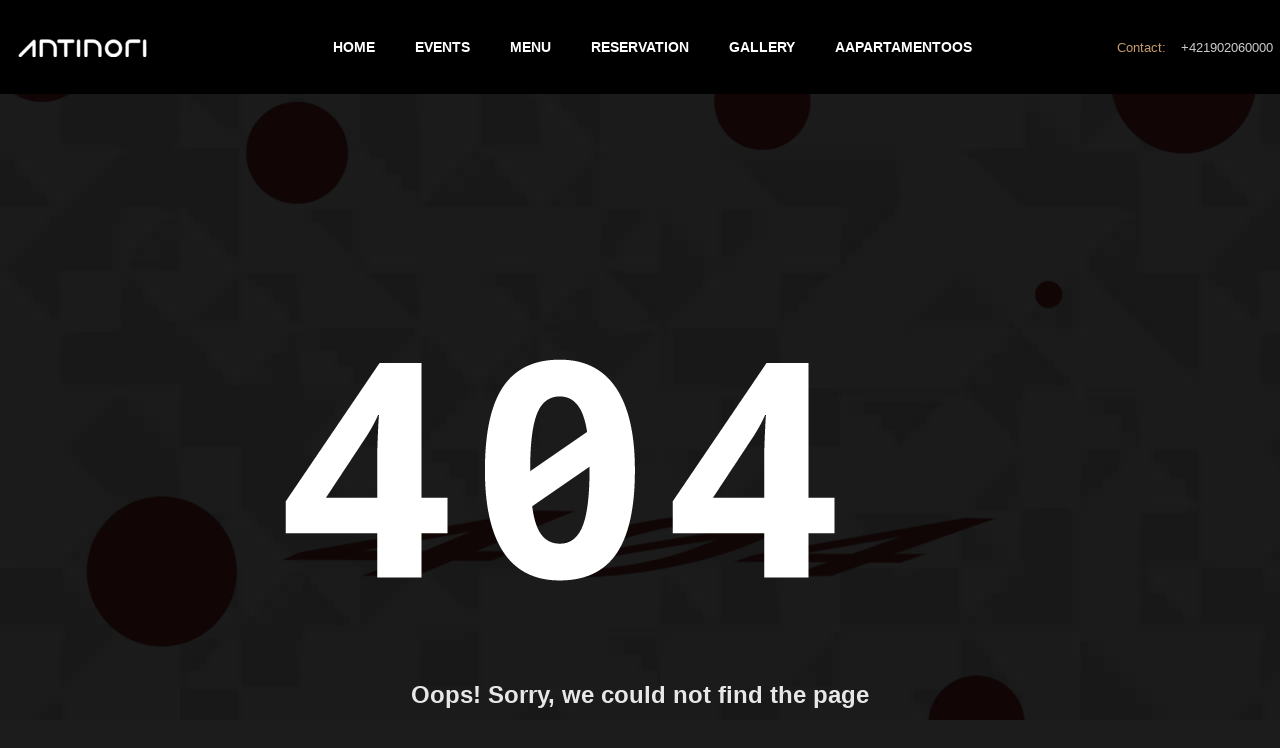

--- FILE ---
content_type: text/html; charset=utf-8
request_url: https://www.antinori.sk/kcknaa/yhinbj-c.html
body_size: 2580
content:


<!DOCTYPE html>
<!--[if IE 9]>
<html class="ie" lang="zxx">
<![endif]-->
<html lang="zxx">

    <head>
        <!-- Basic Page Needs  -->
        <meta charset="utf-8">
        <title>Page Not Found - Antinori Bratislava</title>
        <meta name="description"
            content="Antinori is a cocktails bar at the Bratislava City Center. We offer a wide variety of cocktails, good music, a nice atmosphere and a possibility to book a room in one of our aapartments available at city center.">
        <meta name="author" content="Antinori Bratislava">
        <meta name="keywords" content="Antinori, Bratislava, Cocktails bar, accomodation, apartments, drinks, good music Bratislava">
        <meta http-equiv="X-UA-Compatible" content="IE=edge">
        <!-- Mobile Specific Mega  -->
        <meta name="viewport" content="width=device-width, initial-scale=1, maximum-scale=1">
        <!-- CSS -->
        <link rel="stylesheet" href="/staticfiles/home/css/optimized-styles.min.css">
        <link rel="stylesheet" href="/staticfiles/home/css/animate.min.css">
        <link rel="stylesheet" href="/staticfiles/home/css/owl.carousel.min.css">
        <link rel="stylesheet" href="/staticfiles/home/css/responsive.css">
        <link rel="stylesheet" href="/staticfiles/home/css/meanmenu.css">
        <link
            href="https://fonts.googleapis.com/css2?family=Cinzel:wght@400;700&family=Cormorant+Garamond:wght@400;500;600;700&family=Crimson+Pro:wght@400;600;700&family=Great+Vibes&family=Josefin+Sans:wght@400;700&family=Lora:wght@400;700&family=Merriweather:wght@400;700&family=Montserrat:wght@400;700&family=Pinyon+Script&family=Playfair+Display:wght@400;700&display=swap"
            rel="stylesheet">
        <script src="https://www.google.com/recaptcha/api.js"></script>
    </head>
    <!-- Favicon -->
    <link rel="shortcut icon" type="image/png" href="/staticfiles/home/img/favicon.png">
    <!-- HTML5 Shim and Respond.js IE8 support of HTML5 elements and media queries -->
    <!-- WARNING: Respond.js doesn't work if you view the page via file:// -->
    <!--[if lt IE 9]>
    <script src="https://oss.maxcdn.com/libs/html5shiv/3.7.0/html5shiv.js"></script>
    <script src="https://oss.maxcdn.com/libs/respond.js/1.4.2/respond.min.js"></script>
    <![endif]-->
    </head>

    <body data-spy="scroll" data-target="#scroll-menu" data-offset="65">
        <!-- Preloader -->
        <div class="preloader-wrap">
            <div class="preloader-inside">
                <div class="spinner spinner-1">
                    <img src="/staticfiles/home/img/logo.png" alt="responsive img">
                </div>
            </div>
        </div>
        <!-- End Preloader -->
        <!-- Nav Section -->
        <header class="header-area">
            <!-- Nav Section -->
            <nav class="navbar navbar-default navbar-fixed-top nav-area nav-area-7" id="scroll-menu">
                <!-- End Header Top Section -->
                <div class="container-fluid">
                    <div class="logo-menu-wrap logo-menu-justify">
                        <div class="logo">
                            <a href="/"><img src="/staticfiles/home/img/logo.png" alt="logo img"></a>
                        </div>
                        <div class="main-menu main-menu-mrg3">
                            <nav>
                                <ul>
                                    <li><a href="/">Home</a></li>
                                    <li><a href="/events">Events</a></li>
                                    <li><a href="/menu">Menu</a></li>
                                    <li><a href="/booking">Reservation</a></li>
                                    <li><a href="/gallery">Gallery</a></li>
                                    <li><a href="https://www.aapartamentoos.sk/">aapartamentoos</a></li>
                                </ul>
                            </nav>
                        </div>
                        <div class="online-header-6 d-none d-lg-block">
                            <ul class="online">
                                <li><a href="#">Contact:<span>+421902060000</span></a></li>
                            </ul>
                        </div>
                    </div>
                    <div class="mobile-menu-area">
                        <div class="mobile-menu">
                            <nav id="mobile-menu-active">
                                <ul>
                                    <li><a href="/">Home</a></li>
                                    <li><a href="/events">Events</a></li>
                                    <li><a href="/menu">Menu</a></li>
                                    <li><a href="/booking">Reservation</a></li>
                                    <li><a href="/gallery">Gallery</a></li>
                                    <li><a href="https://www.aapartamentoos.sk/">aapartamentoos</a></li>
                                </ul>
                            </nav>
                        </div>
                    </div>
                </div>
            </nav>
        </header>
        <!-- End Nav Section -->
        
<!-- Error Section -->
<div class="error-area">
    <div class="container">
        <div class="row">
            <div class="col-12">
                <div class="error-caption">
                    <div class="error-caption-inner">
                        <img src="/staticfiles/home/img/404.png" alt="responsive img">
                        <p>Oops! Sorry, we could not find the page</p>
                        <a href="/" class="btn btn-default btn-sm-outline" role="button">go back home</a>
                    </div>
                </div>
            </div>
        </div>
    </div>
</div>
<!-- End Error Section -->

        <!-- Footer Section -->
        <footer>
            <div class="copyright-area">
                <div class="container">
                    <div class="row">
                        <div class="col-12">
                            <ul class="footer-social-link social-link-center">
    <li><a href="#"><i class="fa fa-facebook"></i></a></li>
    <li><a href="#"><i class="fa fa-instagram"></i></a></li>
</ul>

                        </div>
                        <div class="col-12 text-center">
                            <p class="footer-copyright pt-3"><i class="fa fa-map-marker"></i> Venturska 14,
                                Bratislava,
                                Slovakia
                            </p>
                            <p class="footer-copyright pt-3"> <i class="fa fa-envelope"></i> info@antinori.sk</p>
                            <p class="footer-copyright pt-3"><i class="fa fa-phone"></i> +421902060000</p>
                            <p class="footer-copyright">&copy; Antinori, <span id="current-year"></span>.
                        </div>
                    </div>
                </div>
        </footer>

        </div>
        <!-- Ends Footer Section -->
        <!-- Scripts -->
        <script src="/staticfiles/home/js/jquery-3.6.0.min.js"></script>
        <script src="/staticfiles/home/js/jquery-migrate-3.3.2.min.js"></script>
        <script src="/staticfiles/home/js/popper.js"></script>
        <script src="/staticfiles/home/js/bootstrap.bundle.min.js"></script>
        <script src="/staticfiles/home/js/scrollreveal.min.js"></script>
        <script src="/staticfiles/home/js/jquery.waypoints.min.js"></script>
        <script src="/staticfiles/home/js/owl.carousel.min.js"></script>
        <script src="/staticfiles/home/js/meanmenu.js"></script>
        <script src="/staticfiles/home/js/countdown.js"></script>
        <!-- Magnific Popup js -->
        <script src="/staticfiles/home/js/jquery.magnific-popup.min.js"></script>
        <!-- Isotope Js -->
        <script src="/staticfiles/home/js/isotope.pkgd.min.js"></script>
        <script src="/staticfiles/home/js/isotope_custom.js"></script>
        <!-- Masonary Js -->
        <script src="/staticfiles/home/js/masonry.pkgd.min.js"></script>
        <!-- jquery gridrotator js -->
        <script src="https://unpkg.com/typed.js@2.1.0/dist/typed.umd.js"></script>
        <script src="/staticfiles/home/js/modernizr-3.11.2.min.js"></script>
        <script src="/staticfiles/home/js/jquery.gridrotator.js"></script>
        <script src="/staticfiles/home/js/theme.js"></script>
        <!-- Google tag (gtag.js) -->
        <script async src="https://www.googletagmanager.com/gtag/js?id=G-HT6L3MKVFV"></script>
        <script src="https://cdnjs.cloudflare.com/ajax/libs/lazysizes/5.3.2/lazysizes.min.js" async></script>
        <script>
            window.dataLayer = window.dataLayer || [];
            function gtag() { dataLayer.push(arguments); }
            gtag('js', new Date());

            gtag('config', 'G-HT6L3MKVFV');
        </script>
    </body>

</html>


--- FILE ---
content_type: text/css; charset="utf-8"
request_url: https://www.antinori.sk/staticfiles/home/css/responsive.css
body_size: 19238
content:
/* Addition media query */
@media (min-width: 1200px){
    .container{
      max-width: 1170px;
      --bs-gutter-x: 15px;
    }
    .container-fluid{
      --bs-gutter-x: 15px;
    }
    .row:not(class*='g-0'){
      --bs-gutter-x: 30px;
    }
  }


/* Medium Layout: 1367px. */
@media only screen and (min-width: 1366px) and (max-width: 1500px) {

.nav-area-4 .dropdown-menu {
    min-width: 220px;
}




}
/* Medium Layout: 1367px. */
@media only screen and (min-width: 1200px) and (max-width: 1365px) {
    .error-caption img {
        margin: 0px auto 70px;
    }
    .dropdown-menu {
        min-width: 212px;
    }
    .dropdown-menu > li > a {
        font-size: 12px;
    }
    .sub-menu li a {
        font-size: 12px;
    }
.main-menu-mrg1 {
	margin-left: 170px;
}
.nav-area-4 .dropdown-menu {
	left: -55px;
}
.main-menu-mrg3 {
	margin-left: 30px;
}



}

/* Medium Layout: 1367px. */
@media only screen and (min-width: 1025px) and (max-width: 1367px) {
    /* Nav Style */
    .navbar-default .navbar-nav > li > a {
        padding: 30px 20px;
    }
    /* Hero Section */
    .hero-slider-inner .owl-nav {
        padding: 0px 4%;
    }
}
/* Medium Layout: 1367px. */
@media only screen and (min-width: 992px) and (max-width: 1199px) {
    .main-menu-mrg1 {
        margin-left: 50px;
    }
    .dropdown-menu {
        min-width: 212px;
        left: 0px;
    }
    .dropdown-menu > li > a {
        font-size: 12px;
    }
    .sub-menu li a {
        font-size: 12px;
    }
    .main-menu > nav > ul > li > a {
        padding: 35px 14px;
    }
    .sticky .main-menu > nav > ul > li > a {
        padding: 22px 14px;
    }
    .sticky.nav-area-3 .main-menu > nav > ul > li > a {
        padding: 25px 14px;
    }
    .nav-area-4 .dropdown-menu {
	left: -65px;
}
.nav-area-4 .main-menu > nav > ul > li > a {
	padding: 35px 17px;
}
.nav-area-4 .dropdown-menu {
	min-width: 200px;
}
.nav-area-4 .dropdown-menu > li > a {
	padding: 9px 20px 10px 20px;
}
.main-menu-mrg2 {
	margin-left: 20px;
}
.nav-area-5 .social-link a {
	margin: 0px 3px;
}
.nav-area-5 .main-menu > nav > ul > li > a {
	padding: 35px 10px;
}
.nav-area-5.sticky .main-menu > nav > ul > li > a {
	padding: 22px 10px;
}
.nav-area-6 .main-menu > nav > ul > li > a ,
.nav-area-7 .main-menu > nav > ul > li > a {
	padding: 35px 9px;
}

.nav-area-6.sticky .main-menu > nav > ul > li > a ,
.nav-area-7.sticky .main-menu > nav > ul > li > a {
	padding: 22px 9px;
}
.main-menu-mrg3 {
	margin-left: 15px;
}







}

/* Tablet Layout: 992px. */

@media only screen and (min-width: 992px) and (max-width: 1024px) {

    /* Customize Owl Carousel */
    .post-contant {
        padding: 0px 0px 20px 85px;
    }
    .ml-180 {
        margin-left: 55px;
    }
    .right-box {
        margin-top: 12px;
    }
    .single-post-caption {
        padding: 40px 15px 90px;
    }
    .owl-dots {
        bottom: 0;
    }
    .caption-content {
        padding: 10px;
    }
    .opening-time p:last-child {
        margin: 15px 0px 0px;
    }
    .owl-nav {
        width: 100%;
        left: 0%;
        -webkit-transform: translate(0);
        -moz-transform: translate(0);
        -ms-transform: translate(0);
        -o-transform: translate(0);
        transform: translate(0);
    }
    .owl-prev,
    .owl-next {
        width: 35px;
        height: 35px;
        border-radius: 50%;
        font-size: 25px;
        line-height: 30px;
        text-align: center;
        background: #000;
    }
    /* Nav Section */
    .nav-area {
        padding: 0px;
        background-color: rgba(30, 30, 30, 0.94);
    }
    .navbar-nav {
        float: left;
        width: 100%;
    }
    .navbar> .container .navbar-brand {
        padding: 15px;
    }
    .navbar-nav > li {
        width: 100%;
        border-bottom: 1px solid rgba(30, 30, 30, 0.94);
    }
    .navbar-nav > li:last-child {
        border-bottom: 0px;
    }
    .navbar-default .navbar-nav > li > a {
        padding: 15px;
    }
    .navbar-default .navbar-nav >.active > a:after {
        height: 40px;
        width: 3px;
        top: 15px;
        left: 0px;
    }
    .dropdown-menu {
        background-color: rgba(30, 30, 30, 0.94);
    }
    .navbar-toggle {
        display: block;
    }
    .navbar-collapse.collapse {
        display: none!important;
    }
    .navbar-collapse.collapse.in {
        display: block!important;
        border-top: 1px solid #fff;
        margin-top: 60px;
    }
    .navbar-header {
        width: 100%;
    }
    .nav-area-6.navbar> .container .navbar-brand,
    .nav-area-7.navbar> .container-fluid .navbar-brand {
        margin-top: 0;
    }
    /* Hero Section */
    .hero-slider-inner.owl-carousel .owl-item img {
        width: auto;
        height: 100%;
        -webkit-transform: translateX(-10%);
        -moz-transform: translateX(-10%);
        -ms-transform: translateX(-10%);
        -o-transform: translateX(-10%);
        transform: translateX(-10%);
    }
    .hero-caption-inner h1 {
        font-size: 80px;
        line-height: 80px;
    }
    /* Service Section */
    .service-content {
        padding: 25px;
    }
    /* Event Section */
    .event-slider .owl-nav {
        width: 100%;
        left: 0;
        top: 53%;
    }
    /* Dj's Profile Section */
    .profile {
        margin-top: 20px;
    }
    .profile-tab {
        padding: 30px 0px;
    }
    .profile-tab {
        padding-bottom: 30px;
    }
    /* Blog Section */
    .post-link {
        margin-bottom: 8px;
    }
    .post-sticker {
        line-height: 18px;
    }
    .post-row p {
        margin: 0px;
    }
    /* Header Section */
    .ri-grid ul {
        padding-top: 60px;
    }
}

@media only screen and (min-width: 768px) and (max-width: 991px) {
    .main-menu {
        display: none;
    }
    .mobile-menu-area {
        display: block;
        width: 100%;
    }
    .logo-menu-wrap {
        display: block;
        align-items: inherit;
        flex-wrap: inherit;
        width: 100%;
        margin: 20px 0;
    }
    .nav-area-3 .online {
        text-align: center;
    }




}

/* Tablet Layout: 768px. */

@media only screen and (min-width: 768px) and (max-width: 1020px) {
    .social-link a {
        margin: 0px 5px;
    }
    .ml-180 {
	margin-left: 0;
}
    /* Utility Classes */
    .inner-padding {
        padding: 30px 0px;
    }
    .inner-padding2 {
        padding: 75px 0px 30px;
    }
    .inner-padding3 {
        padding: 30px 0px 75px;
    }
    .inner-padding4 {
        padding: 75px 0px;
    }
    /* Custom Typography */
    .section-title-area {
        margin-bottom: 25px;
    }
    .section-title-area-2 {
        margin-bottom: 20px;
    }
    /* Customize Owl Carousel */
    .owl-dots {
        bottom: 30px;
    }
    .owl-nav {
        width: 100%;
        left: 0%;
        -webkit-transform: translate(0);
        -moz-transform: translate(0);
        -ms-transform: translate(0);
        -o-transform: translate(0);
        transform: translate(0);
    }
    .owl-prev,
    .owl-next {
        width: 35px;
        height: 35px;
        border-radius: 50%;
        font-size: 25px;
        line-height: 30px;
        text-align: center;
        background: #000;
    }
    /* Nav Section */
    .nav-area {
        padding: 0px;
        background-color: rgba(30, 30, 30, 0.94);
    }
    .navbar-nav {
        float: left;
        width: 100%;
    }
    .nav-area-6.navbar> .container .navbar-brand {
        margin: 0px;
    }
    .navbar-nav > li {
        width: 100%;
        border-bottom: 1px solid rgba(30, 30, 30, 0.94);
    }
    .navbar-nav > li:last-child {
        border-bottom: 0px;
    }
    .navbar-default .navbar-nav > li > a,
    .nav-area-5.navbar-default .navbar-nav > li > a,
    .nav-area-5.sticky.navbar-default .navbar-nav > li > a,
    .nav-area-6.navbar-default .navbar-nav > li > a,
    .nav-area-6.sticky.navbar-default .navbar-nav > li > a,
    .nav-area-7.navbar-default .navbar-nav > li > a,
    .nav-area-7.sticky.navbar-default .navbar-nav > li > a {
        padding: 15px;
    }
    .navbar-default .navbar-nav >.active > a:after {
        height: 40px;
        width: 3px;
        top: 15px;
        left: 0px;
    }
    .navbar-nav .open .dropdown-menu {
        position: static;
        width: 100%;
        background-color: rgba(30, 30, 30, 0.94);
    }
    .navbar-nav .open .sub-menu {
        position: static;
        opacity: 1;
        -webkit-transform: rotateY(0deg) translateX(0);
        -moz-transform: rotateY(0deg) translateX(0);
        -ms-transform: rotateY(0deg) translateX(0);
        -o-transform: rotateY(0deg) translateX(0);
        transform: rotateY(0deg) translateX(0);
    }
    .navbar-toggle {
        display: block;
    }
    .navbar-collapse.collapse {
        display: none!important;
    }
    .navbar-collapse.collapse.in {
        display: block!important;
        margin-top: 60px;
    }
    .navbar-header {
        width: 100%;
    }
    .nav-area-7.navbar> .container-fluid .navbar-brand {
        margin-top: 0;
    }
    /* Hero Section */
    .hero-slider-inner.owl-carousel .owl-item img {
        width: auto;
        height: 100%;
        -webkit-transform: translateX(-10%);
        -moz-transform: translateX(-10%);
        -ms-transform: translateX(-10%);
        -o-transform: translateX(-10%);
        transform: translateX(-10%);
    }
    .hero-caption-inner h1 {
        font-size: 80px;
        line-height: 80px;
    }
    /* About Section */
    .about-content {
        padding: 15px 0px 50px;
    }
    .jockey-slider .owl-nav {
        top: 40%;
    }
    .about-title {
        margin-bottom: 12px;
    }
    /* Service Section */
    .service-item {
        margin-bottom: 30px;
    }
    /*Event Section */
    .event-slider .owl-nav {
        width: 100%;
        left: 0;
        top: 52%;
    }
    .popular-event {
        margin-bottom: 30px;
    }
    /* Dj's Profile Section */
    .profile-item-tab {
        margin-bottom: 30px;
    }
    .profile-tab {
        padding: 30px;
    }
    /* Blog Section */
    .post-row {
        margin-bottom: 30px;
    }
    .post-link {
        margin-bottom: 15px;
    }
    .post-body p {
        margin: 10px 0px;
    }
    .recent-post-feature {
        width: 70px;
    }
    .single-post-row {
        margin-bottom: 30px;
    }
    .sidebar {
        margin-top: 30px;
    }
    /* What We Offer Section */
    .offer-feature {
        width: 25%;
    }
    .offer-short {
        width: 75%;
        padding: 25px 0px 30px 70px;
    }
    .row .col-md-6:last-child .offer-short {
        padding-bottom: 0;
    }
    /* contact Page */
    .map-feature,
    .googleMap {
        height: 300px;
    }
    /* Footer Section */
    .company-logo {
        margin: 5px 0px 12px;
    }
    .footer-content {
        margin-bottom: 50px;
    }
    .footer-area {
        padding: 75px 0px 25px;
    }
    .call-to-action .footer-title {
        margin-bottom: 30px;
    }
.navbar-toggle {
  margin-bottom: 0;
  margin-top: 22px;
}
.navbar > .container .navbar-brand {
  margin-bottom: 25px;
  margin-top: 6px;
  padding: 15px;
}
.social-link {
  margin-top: 0px;
}
.caption-content {
	padding: 15px;
}
.error-caption img {
	margin: 0px auto 40px;
}
 .opening-time p:last-child {
	margin: 20px 0px 0px;
}
.footer-social-link a {
	width: 30px;
	height: 30px;
	margin: 0px 3px;
	font-size: 14px;
	line-height: 30px;
}










}

/* Mobile Layout: 320px. */

@media only screen and (max-width: 767px) {
    /* Utility Classes */
    .inner-padding {
        padding: 25px 0px;
    }
    .inner-padding2 {
        padding: 45px 0px 25px;
    }
    .inner-padding3 {
        padding: 25px 0px 45px;
    }
    .inner-padding4 {
        padding: 45px 0px;
    }
    /* Form Elements */
    .booking-area-inner {
        padding: 40px 0px 30px;
    }
    .input-group {
        margin-bottom: 15px;
    }
    .map-feature,
    .googleMap {
        height: 200px;
    }
    /* Custom Typography */
    .section-title-area {
        margin-bottom: 30px;
    }
    .section-title-area-2 {
        margin-bottom: 25px;
    }
    .section-title-area-2 p {
        width: 100%;
    }
    /* Customize Owl Carousel */
    .owl-dots {
        bottom: 30px;
    }
    .owl-nav {
        width: 100%;
        left: 0%;
        -webkit-transform: translate(0);
        -moz-transform: translate(0);
        -ms-transform: translate(0);
        -o-transform: translate(0);
        transform: translate(0);
        z-index: 1;
    }
    .owl-prev,
    .owl-next {
        font-size: 25px;
        width: 35px;
        line-height: 35px;
        border-radius: 50%;
        height: 35px;
        text-align: center;
        background: #000;
    }
    /* Nav Style */
    .nav-area {
        padding-top: 0;
        background-color: rgba(30, 30, 30, 0.94);
    }
    .navbar > .container .navbar-brand {
        padding: 15px;
        margin: 0;
    }
    .navbar-nav {
        float: left;
        width: 100%;
    }
    .navbar-nav > li {
        width: 100%;
        border-bottom: 1px solid rgba(30, 30, 30, 0.94);
    }
    .navbar-nav > li:last-child {
        border-bottom: 0px;
    }
    .navbar-default .navbar-nav > li > a,
    .nav-area-5.navbar-default .navbar-nav > li > a,
    .nav-area-6.navbar-default .navbar-nav > li > a,
    .nav-area-7.navbar-default .navbar-nav > li > a {
        padding: 15px;
    }
    .nav-area-7.navbar> .container-fluid .navbar-brand {
        margin: 0;
    }
    .navbar-default .navbar-nav >.active > a:after {
        height: 40px;
        width: 3px;
        top: 15px;
        left: 0px;
    }
    .dropdown li ul.sub-menu {
        opacity: 1!important;
        pointer-events: none;
        transform-origin: right center 0!important;
        -webkit-transform: rotateY(0deg) translateX(20%)!important;
        -moz-transform: rotateY(0deg) translateX(20%)!important;
        -ms-transform: rotateY(0deg) translateX(20%)!important;
        -o-transform: rotateY(0deg) translateX(20%)!important;
        transform: rotateY(0deg) translateX(20%)!important;
    }
    /* Hero Section */
    .hero-area {
        min-height: 0;
    }
    .hero-slider-inner.owl-carousel .owl-item img {
        max-width: none;
        width: auto;
        height: 100%;
    }
    .hero-caption-inner h1 {
	font-size: 39px;
	line-height: 55px;
}
    .hero-caption-inner p {
        width: 100%;
        padding: 0px 15px;
    }
    /* Service Section */
    .service-item {
        margin: 15px 0px;
    }
    /* Event Section */
    .event-area-inner {
        padding: 50px 0px;
    }
    .cdown {
        margin-bottom: 15px;
    }
    .event-slider {
        padding: 0;
    }
    .event-slider .owl-item.center {
        -webkit-transform: scale(1);
        -moz-transform: scale(1);
        -ms-transform: scale(1);
        -o-transform: scale(1);
        transform: scale(1);
        z-index: 100;
    }
    .event-fee {
        font-size: 24px;
        line-height: 24px;
    }
    .event-slider .owl-stage-outer {
        padding: 30px 0px 0px;
    }
    .event-btn {
        margin: 0;
    }
    .popular-event {
        margin-bottom: 30px;
    }
    /* Gallery Section */
    .gallery-item {
        width: 100%;
    }
    /* Dj Profile Section */
    .dj-profile-area-inner {
        padding-top: 50px;
    }
    .profile-item-tab {
        margin-bottom: 15px;
    }
    .profile-tab {
        padding: 30px 15px 15px;
    }
    /* Blog Section */
    .post-row {
        margin-bottom: 15px;
    }
    .post-link {
        margin-bottom: 2px;
    }
    .post-row p {
        margin: 10px 0px;
    }
    .single-post-row {
        margin-bottom: 15px;
    }
    .single-post-caption {
        margin: -15px 15px 0px;
        padding: 20px 15px 40px;
    }
    .post-action .post-sticker,
    .post-share {
        width: 100%;
        text-align: center;
    }
    blockquote {
        padding: 10px 40px;
    }
    .user-comment {
        padding: 100px 0px 25px 0px;
    }
    .comment-list ol li {
        margin-left: 50px;
    }
    .sidebar {
        margin-top: 30px;
    }
    /* What We Offer Section */
    .offer-feature {
        width: 100%;
    }
    .offer-short {
        width: 100%;
        padding: 25px 0px 30px 70px;
    }
    .row .col-md-6:last-child .offer-short {
        padding-bottom: 0;
    }
    /* Footer Section */
    .footer-area {
        margin: 0!important;
        padding: 40px 0px 20px;
    }
    .footer-content {
        margin-bottom: 30px;
    }
    .footer-title {
        margin-bottom: 15px;
    }
    .footer-social-link {
        margin-top: 15px;
        text-align: center;
    }
    .call-to-action .input-group {
        margin-bottom: 15px;
    }
    /* About Page */
    .about-content {
        padding: 15px 0px 50px;
    }
    /* Gallery Page */
    .video-tab {
        margin-bottom: 15px;
    }
    .video-tab-content .video-player {
        border: 30px solid #000;
        min-height: 200px;
    }
    .video-tab-content a.close-me {
        top: 0px;
        right: 0px;
        font-size: 20px;
    }
    /* Booking Page */
    .booking-form {
        padding: 0px 15px;
    }
    /* Blog Page */
    .header-caption-inner h1 {
        font-size: 36px;
    }
    /* Error Page */
    .error-caption {
        min-height: 0px;
    }
    .error-caption img {
        margin: 0px auto 40px;
    }
    .error-caption p {
        font-size: 22px;
    }
    /* Footer Section */
    .call-to-action {
        margin-top: 0px !important;
        text-align: center;
        margin-bottom: 30px;
        padding: 15px;
    }
    .footer-logo {
        margin: 0px;
    }
    .social-link-center2 {
        margin-bottom: 30px;
    }
    .call-to-action .footer-title {
        margin-bottom: 15px;
    }
    .navbar-toggle {
  margin-bottom: 0;
  margin-top: 22px;
}
.navbar > .container .navbar-brand {
  margin-bottom: 25px;
  margin-top: 6px;
  padding: 15px;
}

#event-slider-screen .caption-inner::after {
  content: inherit;
}
.social-link {
	text-align: center;
}
.header-top {
	padding: 5px 0px;
}
.footer-copyright {
	text-align: center;
}
.about-title {
	margin-bottom: 10px;
}
 .ml-180 {
	margin-left: 0;
}
.footer-style-4 .footer-social-link {
	text-align: left;
}
.footer-social-link a {
	width: 30px;
	height: 30px;
	margin: 0px 3px;
	font-size: 14px;
	line-height: 30px;
}
.main-menu {
    display: none;
}
.mobile-menu-area {
    display: block;
    width: 100%;
}
.logo-menu-wrap {
    display: block;
    align-items: inherit;
    flex-wrap: inherit;
    width: 100%;
    margin: 20px 0;
}
.online {
	text-align: center;
}







}

/* Wide Mobile Layout: 480px. */

@media only screen and (min-width: 576px) and (max-width: 767px) {

.gallery-item {
	width: 50%;
}
.caption-content {
	padding: 15px;
}
.hero-caption-inner h1 {
	font-size: 45px;
	line-height: 55px;
}
.hero-caption-inner p {
	width: 80%;
}




}

/* Wide Mobile Layout: 480px. */

@media only screen and (min-width: 320px) and (max-width: 576px) {
    .content h1 {
        font-size: 3rem !important;
        margin-bottom: 20px;
        font-style: normal !important;
        font-family: 'Raleway', sans-serif;
    }

    .offer-feature img {
        height: 350px !important;
    }
}


--- FILE ---
content_type: text/javascript; charset="utf-8"
request_url: https://www.antinori.sk/staticfiles/home/js/isotope_custom.js
body_size: 610
content:
$(window).load(function(){

   // Activate isotope in container
   
   $(".portfolio-items").isotope({
       itemSelector:'.isotope'
   });
   
   //add isotope click function
   
   $('.portfolio-filter li').click(function(){
       $(".portfolio-filter li").removeClass("active");
       $(this).addClass("active");
       
       var selector = $(this).attr("data-filter");
     $(".portfolio-items").isotope({
         filter: selector,
         animationOptions:{
             duration:750,
             easing:'linear',
             queue: false
         }
     });
     return false;
   });
   
});





--- FILE ---
content_type: text/javascript; charset="utf-8"
request_url: https://www.antinori.sk/staticfiles/home/js/theme.js
body_size: 15123
content:
/*
 ===========================================================
 Table of Contents
 -----------------------------------------------------------
 ---------------------------------------------
 ** Js Index
 ---------------------------------------------
// Preloader
// Bootstrap Essentials
// Smooth Scrolling Effect
// Adjust Header Menu On Scroll Down
// On click hide collapse menu
// Adjust Call To Action Area
// Hero Section Slider
// countdown
// Event Section Slider
// about Section Slider
// jockey Section Slider
// Gallery Masonry Grid
// prettyPhoto js
// Profile Item Tab Slider
// Video Item Tab Slider
//background grid main slider
//scrollReveal js Init
// Ajax Contact Form
 ===========================================================
 ===========================================================
 */
$(window).on('load', function () {
    // Preloader
    $('.preloader-wrap').fadeOut('slow', function () {
        $(this).remove();
    });

    // Gallery Masonry Grid
    $('.gallery-masonry').masonry({
        itemSelector: '.gallery-item, .photo-gallery-item'
    });

    // Gallery Masonry Grid
    $('.contact-form').masonry({
        itemSelector: 'li , .contact-select'
    });

    document.getElementById("current-year").textContent = new Date().getFullYear();
});
// Js Index
(function ($) {
    "use strict";
    /* jQuery MeanMenu */
    $('#mobile-menu-active').meanmenu({
        meanScreenWidth: "991",
        meanMenuContainer: ".mobile-menu-area .mobile-menu",
    });

    // Bootstrap Essentials
    $(".embed-responsive iframe").addClass("embed-responsive-item");
    $(".carousel-inner .item:first-child").addClass("active");
    $(function () {
        $("[rel='tooltip']").tooltip();
    });


    // Smooth Scrolling Effect
    $('.smoothscroll').on('click', function (e) {
        e.preventDefault();
        var target = this.hash;

        $('html, body').stop().animate({
            'scrollTop': $(target).offset().top - 50
        }, 1200);
    });

    // Adjust Header Menu On Scroll Down
    $(window).on('scroll', function () {

        var wScroll = $(this).scrollTop();
        var header_ht = $('.header-top').height() + 30;

        if (wScroll > header_ht) {
            $('.navbar-default').addClass('sticky');
            $('.header-top').css({ marginTop: -header_ht + 'px' });
            $('.nav-area-4 .header-top').css({
                display: 'none'
            });

        } else {
            $('.navbar-default').removeClass('sticky');
            $('.header-top').css({ marginTop: 0 + 'px' });
            $('.nav-area-4 .header-top').css({
                marginTop: 0 + 'px',
                display: 'block'
            });
        }

    });

    // On click hide collapse menu

    var navbarCollapse = $('.navbar-collapse');
    var navbarToggle = $('.navbar-toggle');

    $(".navbar-nav li a").on('click', function (event) {
        navbarCollapse.removeClass("collapse in").addClass("collapse").removeClass('open');
        navbarToggle.removeClass('open');

    });
    $(".dropdown-toggle").on('click', function (event) {
        navbarCollapse.addClass("collapse in").removeClass("collapse");
        navbarToggle.addClass('open');
    });
    navbarToggle.on('click', function () {
        $(this).toggleClass('open');
    });

    // Adjust Call To Action Area
    var cta_height = $('.call-to-action').height() + 140;
    var cta_mt = -(cta_height / 2 + 45);
    $('.call-to-action').css('marginTop', cta_mt + 'px');
    $('.footer-area2').css('marginTop', (cta_height / 3) + 'px');


    // Hero Section Slider
    function hero_slider_carousel() {
        var owl = $("#hero-slider-screen");
        owl.owlCarousel({
            loop: true,
            margin: 10,
            smartSpeed: 2000,
            responsiveClass: true,
            navigation: true,
            navText: ["<i class='fa fa-angle-left'></i>", "<i class='fa fa-angle-right'></i>"],
            nav: true,
            items: 1,
            addClassActive: true,
            dots: false,
            autoplay: false,
            autoplayTimeout: 5000,
            stopOnHover: true,
            responsive: {
                0: {
                    dots: true,
                    nav: false,
                },

                768: {
                    dots: false,
                    nav: true,
                }
            }
        });
        owl.on('changed.owl.carousel', function (event) {
            $('.hero-caption-inner h1').addClass('animated').addClass('bounceInDown')
                .delay(500)
                .fadeIn(900);

            $('.hero-caption-inner p').addClass('animated').addClass('zoomIn')
                .delay(600)
                .fadeIn(900);
        });
        owl.on('change.owl.carousel', function (event) {
            $('.hero-caption-inner h1')
                .fadeOut(0);

            $('.hero-caption-inner p')
                .fadeOut(0)
        });

    }

    hero_slider_carousel();

    // countdown
    $('[data-countdown]').each(function () {
        var $this = $(this),
            finalDate = $(this).data('countdown');
        $this.countdown(finalDate, function (event) {
            $this.html(event.strftime('<span class="cdown days"><span class="time-count">%-D</span> <p>Days</p></span> <span class="cdown hour"><span class="time-count">%-H</span> <p>Hours</p></span> <span class="cdown minutes"><span class="time-count">%M</span> <p>Min.</p></span> <span class="cdown second"> <span><span class="time-count">%S</span> <p>Sec.</p></span>'));
        });
    });

    // Vedio PopUp
    $('.popup-youtube, .popup-vimeo, .popup-gmaps').magnificPopup({
        disableOn: 700,
        type: 'iframe',
        mainClass: 'mfp-fade',
        removalDelay: 300,
        preloader: false,
        fixedContentPos: false
    });

    // Gallery PopUp
    $('.gallery').each(function () { // the containers for all your galleries
        $(this).magnificPopup({
            delegate: 'li:last-child a', // the selector for gallery item
            type: 'image',
            gallery: {
                enabled: true
            }
        });
    });


    // Event Section Slider
    function event_slider_carousel() {
        var owl = $("#event-slider-screen");
        owl.owlCarousel({
            loop: true,
            margin: 10,
            smartSpeed: 2000,
            center: true,
            responsiveClass: true,
            navigation: true,
            navText: ["<i class='fa fa-angle-left'></i>", "<i class='fa fa-angle-right'></i>"],
            nav: true,
            items: 5,
            addClassActive: true,
            dots: false,
            autoplay: false,
            autoplayTimeout: 5000,
            responsive: {
                0: {
                    items: 1,
                },

                768: {
                    items: 3,
                },

                992: {
                    items: 5,
                }
            }
        });
    }

    event_slider_carousel();

    function testimonial_slider_carousel() {
        var owl = $("#testimonial-slider-screen");
        owl.owlCarousel({
            items: 1,               // Only one item is displayed at a time
            loop: true,             // Loop through items infinitely
            autoplay: true,         // Enable autoplay
            autoplayTimeout: 5000,  // Delay between each scroll (in milliseconds)
            autoplayHoverPause: true, // Pause on mouse hover
            animateOut: 'slideOutUp', // Animation for scrolling upwards
            animateIn: 'slideInUp',  // Animation for scrolling upwards
            dots: false,            // Hide pagination dots
            nav: false,             // Hide navigation arrows
            smartSpeed: 1000,       // Speed of transition between items (in milliseconds)
            autoHeight: true,       // Adjust height automatically based on content
        });
    }

    testimonial_slider_carousel();

    // about Section Slider
    function about_slider_carousel() {
        var owl = $("#about-slider-screen");
        owl.owlCarousel({
            loop: true,
            margin: 10,
            smartSpeed: 2000,
            responsiveClass: true,
            navigation: false,
            nav: false,
            items: 1,
            addClassActive: true,
            dots: true,
            autoplay: false,
            autoplayTimeout: 5000,
            responsive: {}
        });
    }

    about_slider_carousel();

    function jockey_slider_carousel() {
        var owl = $("#jockey-slider-screen");
        owl.owlCarousel({
            loop: true, // Keeps the carousel looping infinitely
            margin: 25, // Sets the margin between items
            smartSpeed: 3000, // Transition speed between items
            autoplay: true, // Enables autoplay
            autoplayTimeout: 5000,
            autoplaySpeed: 3000, // Sets the autoplay transition speed
            autoplayHoverPause: false, // Prevents the carousel from stopping when hovered over
            responsiveClass: true, // Enables responsive support
            navigation: true, // Enables navigation
            navText: ["<i class='fa fa-angle-left'></i>", "<i class='fa fa-angle-right'></i>"], // Navigation text
            nav: true, // Shows navigation arrows
            items: 3, // Number of items to display by default
            addClassActive: true, // Adds active class to visible items
            dots: false, // Hides pagination dots
            responsive: { // Responsive breakpoints
                0: {
                    items: 1, // Items for mobile view
                },
                768: {
                    items: 3, // Items for tablet view
                },
                992: {
                    items: 3, // Items for desktop view
                }
            }
        });
    }


    jockey_slider_carousel();


    function gallery_slider_carousel() {
        var owl = $("#gallery-slider-screen");
        owl.owlCarousel({
            loop: true, // Keeps the carousel looping infinitely
            margin: 25, // Sets the margin between items
            smartSpeed: 3000, // Transition speed between items
            autoplay: true, // Enables autoplay
            autoplayTimeout: 5000,
            autoplaySpeed: 3000, // Sets the autoplay transition speed
            autoplayHoverPause: false, // Prevents the carousel from stopping when hovered over
            responsiveClass: true, // Enables responsive support
            navigation: true, // Enables navigation
            navText: ["<i class='fa fa-angle-left'></i>", "<i class='fa fa-angle-right'></i>"], // Navigation text
            nav: true, // Shows navigation arrows
            items: 3, // Number of items to display by default
            addClassActive: true, // Adds active class to visible items
            dots: false, // Hides pagination dots
            responsive: { // Responsive breakpoints
                0: {
                    items: 1, // Items for mobile view
                },
                768: {
                    items: 3, // Items for tablet view
                },
                992: {
                    items: 3, // Items for desktop view
                }
            }
        });
    }

    gallery_slider_carousel();


    // Profile Item Tab Slider
    $('.profile-item-tab').on('click', function () {
        $('.profile-item-tab').removeClass('active');
        $(this).addClass('active');
    });

    // Video Item Tab Slider
    $('.video-tab').on('click', function () {
        $('.video-tab').removeClass('active');
        $(this).addClass('active');
    });

    //background grid main slider
    $('#ri-grid').gridrotator({
        rows: 2,
        columns: 6,
        maxStep: 2,
        interval: 2000, // manage interval for grid image rotation
        w1024: {
            columns: 3
        },
        w480: {
            rows: 4,
            columns: 3
        }
    });

    //scrollReveal js Init
    window.sr = ScrollReveal({ duration: 800 });
    sr.reveal('.foo');
    sr.reveal('.bar');

    // Ajax Contact Form

    $('.cf-msg').hide();
    $('form#cf button#submit').on('click', function () {
        const action = $('#cf').attr('action');
        let fname = $('#fname').val(),
            email = $('#email').val(),
            phone = $('#phone').val(),
            msg = $('#msg').val(),
            regex = /^([a-zA-Z0-9_.+-])+\@(([a-zA-Z0-9-])+\.)+([a-zA-Z0-9]{2,4})+$/;

        if (!regex.test(email)) {
            alert('Please enter valid email');
            return false;
        }

        fname = $.trim(fname);
        email = $.trim(email);
        phone = $.trim(phone);
        msg = $.trim(msg);

        if (fname !== '' && email !== '' && phone !== '' && msg !== '') {
            const values = "fname=" + fname + "&email=" + email + "&phone=" + phone + "&msg=" + msg;
            $.ajax({
                type: "POST",
                url: action,
                data: values,
                success: function () {
                    $('#fname').val('');
                    $('#email').val('');
                    $('#phone').val('');
                    $('#msg').val('');

                    $('.cf-msg').fadeIn().css('background-color', 'rgba(98, 181, 87, 0.7)').html('<p>Email has been sent successfully.</p>');
                    setTimeout(function () {
                        $('.cf-msg').fadeOut('slow');
                    }, 2000);
                }
            });
        } else {
            $('.cf-msg').fadeIn().css('background-color', 'rgba(181,62,75,0.7)').html('<p>Please fillup the informations correctly.</p>')
        }
        return false;
    });


}(jQuery));

var $grid = $('.filter-grid').on('init', (function () {
    // init Isotope after all images have loaded
    $grid.isotope({
        itemSelector: '.filter-grid-item',
        layoutMode: 'fitRows'
    });
}));


// filter items on button click
$('.filter-tag').on('click', function (event) {
    event.preventDefault(); // Prevent the default action of the link

    // Remove 'active' class from all tags
    $('.filter-tag').removeClass('active');

    // Add 'active' class to the clicked tag
    $(this).addClass('active');

    // Get the filter value from the clicked tag
    var filterValue = $(this).attr('data-filter');

    // Apply the filter to Isotope
    $grid.isotope({ filter: filterValue });
});

// change active class on buttons
$('.tag-cloud').each(function (i, buttonGroup) {
    var $buttonGroup = $(buttonGroup);
    $buttonGroup.on('click', '.filter-tag', function () {
        $buttonGroup.find('.active').removeClass('active');
        $(this).addClass('active');
    });
});

// Search functionality
$('#search-input').on('keyup', function () {
    var searchValue = $(this).val().toLowerCase();
    $grid.isotope({
        filter: function () {
            var itemText = $(this).text().toLowerCase();
            return itemText.indexOf(searchValue) !== -1;
        }
    });
});
